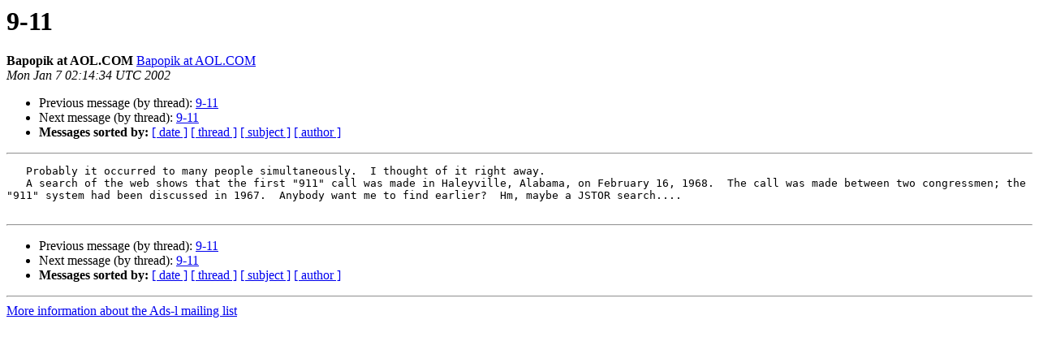

--- FILE ---
content_type: text/html
request_url: https://listserv.linguistlist.org/pipermail/ads-l/2002-January/019353.html
body_size: 1050
content:
<!DOCTYPE HTML PUBLIC "-//W3C//DTD HTML 4.01 Transitional//EN">
<HTML>
 <HEAD>
   <TITLE> 9-11
   </TITLE>
   <LINK REL="Index" HREF="index.html" >
   <LINK REL="made" HREF="mailto:ads-l%40listserv.linguistlist.org?Subject=Re%3A%209-11&In-Reply-To=%3CSUN.6.JAN.2002.211434.EST.ADSL%40LISTSERV.UGA.EDU%3E">
   <META NAME="robots" CONTENT="index,nofollow">
   <style type="text/css">
       pre {
           white-space: pre-wrap;       /* css-2.1, curent FF, Opera, Safari */
           }
   </style>
   <META http-equiv="Content-Type" content="text/html; charset=us-ascii">
   <LINK REL="Previous"  HREF="019351.html">
   <LINK REL="Next"  HREF="019767.html">
 </HEAD>
 <BODY BGCOLOR="#ffffff">
   <H1>9-11</H1>
    <B>Bapopik at AOL.COM</B> 
    <A HREF="mailto:ads-l%40listserv.linguistlist.org?Subject=Re%3A%209-11&In-Reply-To=%3CSUN.6.JAN.2002.211434.EST.ADSL%40LISTSERV.UGA.EDU%3E"
       TITLE="9-11">Bapopik at AOL.COM
       </A><BR>
    <I>Mon Jan  7 02:14:34 UTC 2002</I>
    <P><UL>
        <LI>Previous message (by thread): <A HREF="019351.html">9-11
</A></li>
        <LI>Next message (by thread): <A HREF="019767.html">9-11
</A></li>
         <LI> <B>Messages sorted by:</B> 
              <a href="date.html#19353">[ date ]</a>
              <a href="thread.html#19353">[ thread ]</a>
              <a href="subject.html#19353">[ subject ]</a>
              <a href="author.html#19353">[ author ]</a>
         </LI>
       </UL>
    <HR>  
<!--beginarticle-->
<PRE>   Probably it occurred to many people simultaneously.  I thought of it right away.
   A search of the web shows that the first &quot;911&quot; call was made in Haleyville, Alabama, on February 16, 1968.  The call was made between two congressmen; the &quot;911&quot; system had been discussed in 1967.  Anybody want me to find earlier?  Hm, maybe a JSTOR search....

</PRE>

<!--endarticle-->
    <HR>
    <P><UL>
        <!--threads-->
	<LI>Previous message (by thread): <A HREF="019351.html">9-11
</A></li>
	<LI>Next message (by thread): <A HREF="019767.html">9-11
</A></li>
         <LI> <B>Messages sorted by:</B> 
              <a href="date.html#19353">[ date ]</a>
              <a href="thread.html#19353">[ thread ]</a>
              <a href="subject.html#19353">[ subject ]</a>
              <a href="author.html#19353">[ author ]</a>
         </LI>
       </UL>

<hr>
<a href="http://listserv.linguistlist.org/mailman/listinfo/ads-l">More information about the Ads-l
mailing list</a><br>
</body></html>
